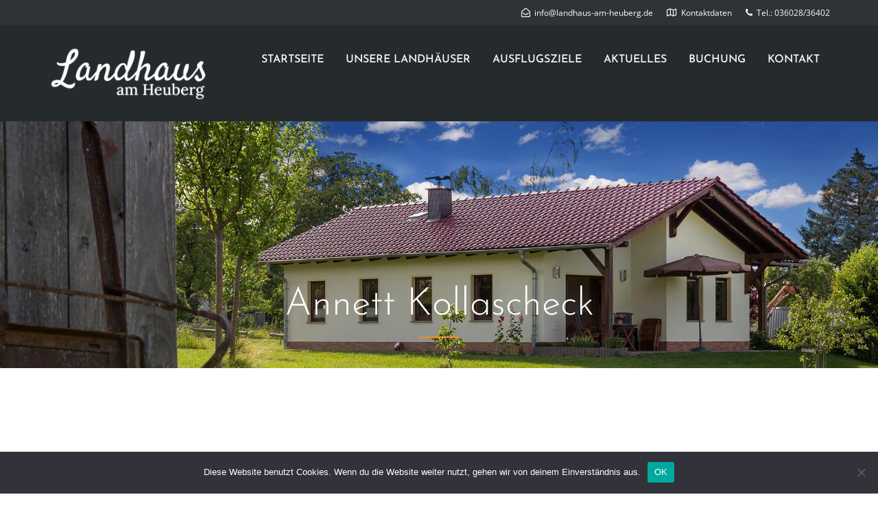

--- FILE ---
content_type: text/css
request_url: https://ferienwohnung-am-hainich.de/core/cache/autoptimize/css/autoptimize_single_8137ffaef3cc730f7d707c779a140e57.css
body_size: 526
content:
.elementor-kit-161{--e-global-color-primary:#6ec1e4;--e-global-color-secondary:#54595f;--e-global-color-text:#7a7a7a;--e-global-color-accent:#61ce70;--e-global-color-2ecb12c6:#4054b2;--e-global-color-2964e7b4:#23a455;--e-global-color-73c7f2:#000;--e-global-color-57e316ca:#fff;--e-global-color-7073f2c3:#f7f5f5;--e-global-color-48d2d21e:rgba(242,139,48,.75);--e-global-color-5051a5de:#f28b30;--e-global-color-9531799:#12292f;--e-global-color-788830e2:#000;--e-global-color-004139e:#333;--e-global-typography-primary-font-family:"Roboto";--e-global-typography-primary-font-weight:600;--e-global-typography-secondary-font-family:"Roboto Slab";--e-global-typography-secondary-font-weight:400;--e-global-typography-text-font-family:"Roboto";--e-global-typography-text-font-weight:400;--e-global-typography-accent-font-family:"Roboto";--e-global-typography-accent-font-weight:500}.elementor-kit-161 e-page-transition{background-color:#ffbc7d}.elementor-section.elementor-section-boxed>.elementor-container{max-width:1140px}.e-con{--container-max-width:1140px}.elementor-widget:not(:last-child){margin-block-end:20px}.elementor-element{--widgets-spacing:20px 20px;--widgets-spacing-row:20px;--widgets-spacing-column:20px}{}h1.entry-title{display:var(--page-title-display)}@media(max-width:1024px){.elementor-section.elementor-section-boxed>.elementor-container{max-width:1024px}.e-con{--container-max-width:1024px}}@media(max-width:959px){.elementor-section.elementor-section-boxed>.elementor-container{max-width:767px}.e-con{--container-max-width:767px}}

--- FILE ---
content_type: text/css
request_url: https://ferienwohnung-am-hainich.de/core/cache/autoptimize/css/autoptimize_single_97f26ca60cc8a8f0ea8277f3f833801c.css
body_size: 973
content:
.elementor-2584 .elementor-element.elementor-element-35bfc65:not(.elementor-motion-effects-element-type-background),.elementor-2584 .elementor-element.elementor-element-35bfc65>.elementor-motion-effects-container>.elementor-motion-effects-layer{background-color:#232323;background-image:url("https://ferienwohnung-am-hainich.de/storage/Zur_Windmühle_5_Außen_1-7_2.jpg");background-position:0 25%;background-size:cover}.elementor-2584 .elementor-element.elementor-element-35bfc65>.elementor-container{min-height:50vh}.elementor-2584 .elementor-element.elementor-element-35bfc65>.elementor-background-overlay{opacity:.15;transition:background .3s,border-radius .3s,opacity .3s}.elementor-2584 .elementor-element.elementor-element-35bfc65{transition:background .3s,border .3s,border-radius .3s,box-shadow .3s}.elementor-2584 .elementor-element.elementor-element-6ceb857 .th-header-wrap{margin:0 auto}.elementor-2584 .elementor-element.elementor-element-6ceb857 .th-header-wrap .elementor-icon-box-wrapper{text-align:center}.elementor-2584 .elementor-element.elementor-element-6ceb857.elementor-view-stacked .elementor-icon{background-color:#fff}.elementor-2584 .elementor-element.elementor-element-6ceb857.elementor-view-framed .elementor-icon,.elementor-2584 .elementor-element.elementor-element-6ceb857.elementor-view-default .elementor-icon{color:#fff;border-color:#fff}.elementor-2584 .elementor-element.elementor-element-6ceb857.elementor-view-framed .elementor-icon svg,.elementor-2584 .elementor-element.elementor-element-6ceb857.elementor-view-default .elementor-icon svg{fill:#fff}.elementor-2584 .elementor-element.elementor-element-6ceb857 .elementor-icon-box-content .elementor-icon-box-title{color:#fff}.elementor-2584 .elementor-element.elementor-element-6ceb857 .elementor-icon-box-content .elementor-icon-box-description{color:#fff;font-size:1.4em;font-weight:600;line-height:2.8em}.elementor-2584 .elementor-element.elementor-element-6ceb857 .elementor-icon-box-content .elementor-icon-box-description a{color:#fff}.elementor-2584 .elementor-element.elementor-element-41482c7{--spacer-size:50px}.elementor-2584 .elementor-element.elementor-element-e57b35e{transition:background .3s,border .3s,border-radius .3s,box-shadow .3s}.elementor-2584 .elementor-element.elementor-element-e57b35e>.elementor-background-overlay{transition:background .3s,border-radius .3s,opacity .3s}.elementor-2584 .elementor-element.elementor-element-6648b65{--spacer-size:50px}.elementor-widget-posts .elementor-post__title,.elementor-widget-posts .elementor-post__title a{font-family:var(--e-global-typography-primary-font-family),Sans-serif;font-weight:var(--e-global-typography-primary-font-weight)}.elementor-widget-posts .elementor-post__meta-data{font-family:var(--e-global-typography-secondary-font-family),Sans-serif;font-weight:var(--e-global-typography-secondary-font-weight)}.elementor-widget-posts .elementor-post__excerpt p{font-family:var(--e-global-typography-text-font-family),Sans-serif;font-weight:var(--e-global-typography-text-font-weight)}.elementor-widget-posts a.elementor-post__read-more{font-family:var(--e-global-typography-accent-font-family),Sans-serif;font-weight:var(--e-global-typography-accent-font-weight)}.elementor-widget-posts .elementor-post__card .elementor-post__badge{font-family:var(--e-global-typography-accent-font-family),Sans-serif;font-weight:var(--e-global-typography-accent-font-weight)}.elementor-widget-posts .elementor-pagination{font-family:var(--e-global-typography-secondary-font-family),Sans-serif;font-weight:var(--e-global-typography-secondary-font-weight)}.elementor-widget-posts .elementor-button{font-family:var(--e-global-typography-accent-font-family),Sans-serif;font-weight:var(--e-global-typography-accent-font-weight)}.elementor-widget-posts .e-load-more-message{font-family:var(--e-global-typography-secondary-font-family),Sans-serif;font-weight:var(--e-global-typography-secondary-font-weight)}.elementor-2584 .elementor-element.elementor-element-e58b56f{--grid-row-gap:35px;--grid-column-gap:30px}.elementor-2584 .elementor-element.elementor-element-e58b56f .elementor-posts-container .elementor-post__thumbnail{padding-bottom:calc( 0.66 * 100% )}.elementor-2584 .elementor-element.elementor-element-e58b56f:after{content:"0.66"}.elementor-2584 .elementor-element.elementor-element-e58b56f .elementor-post__thumbnail__link{width:100%}.elementor-2584 .elementor-element.elementor-element-e58b56f .elementor-post__meta-data span+span:before{content:"•"}.elementor-2584 .elementor-element.elementor-element-e58b56f .elementor-post__text{margin-top:20px}.elementor-2584 .elementor-element.elementor-element-aed7b34{--spacer-size:50px}.elementor-2584 .elementor-element.elementor-element-3cc4a8f .th-header-wrap{max-width:100%;margin:0 auto}.elementor-2584 .elementor-element.elementor-element-3cc4a8f .th-header-wrap .elementor-icon-box-wrapper{text-align:center}.elementor-2584 .elementor-element.elementor-element-32265b3{--spacer-size:50px}@media(max-width:1024px){.elementor-2584 .elementor-element.elementor-element-35bfc65>.elementor-container{min-height:500px}.elementor-2584 .elementor-element.elementor-element-35bfc65:not(.elementor-motion-effects-element-type-background),.elementor-2584 .elementor-element.elementor-element-35bfc65>.elementor-motion-effects-container>.elementor-motion-effects-layer{background-position:0 0}}@media(max-width:959px){.elementor-2584 .elementor-element.elementor-element-35bfc65>.elementor-container{min-height:409px}.elementor-2584 .elementor-element.elementor-element-35bfc65:not(.elementor-motion-effects-element-type-background),.elementor-2584 .elementor-element.elementor-element-35bfc65>.elementor-motion-effects-container>.elementor-motion-effects-layer{background-position:0 0}.elementor-2584 .elementor-element.elementor-element-6ceb857>.elementor-widget-container{padding:0 5px}.elementor-2584 .elementor-element.elementor-element-e58b56f .elementor-posts-container .elementor-post__thumbnail{padding-bottom:calc( 0.5 * 100% )}.elementor-2584 .elementor-element.elementor-element-e58b56f:after{content:"0.5"}.elementor-2584 .elementor-element.elementor-element-e58b56f .elementor-post__thumbnail__link{width:100%}}